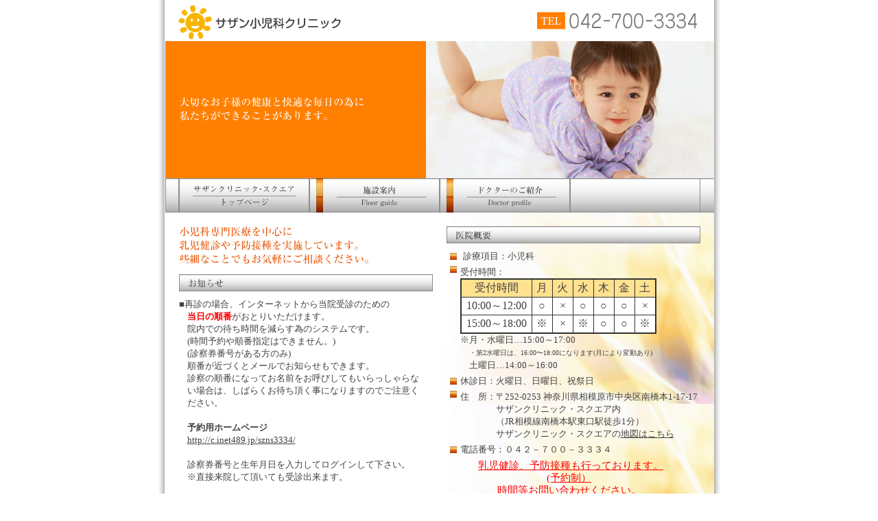

--- FILE ---
content_type: text/html; charset=UTF-8
request_url: https://scs.sc/04southern/index.html
body_size: 5618
content:
<!DOCTYPE html PUBLIC "-//W3C//DTD HTML 4.01 Transitional//EN">
<html lang="ja">
<head>
<meta charset="UTF-8">
<meta name="generator" content="Adobe GoLive">
<title>サザン小児科クリニック／南橋本サザンクリニック・スクエア内小児科医院</title>
<meta name="ROBOTS" CONTENT="ALL">
<meta name="description" content="南橋本サザンクリニック・スクエア内の小児科医院。専用駐車場完備。経験豊富な女性の医師が地域の子供達の健康を守ります。">
<meta name="keywords" content="サザン小児科クリニック, 小児科, 南橋本, サザンクリニックスクエア, サザンクリニック, 病院, 医院,女性">
<link href="../main.css" rel="stylesheet" type="text/css" media="all">
<csscriptdict>
  <script type="text/javascript"><!--

function newImage(arg) {
	if (document.images) {
		rslt = new Image();
		rslt.src = arg;
		return rslt;
	}
}

function changeImagesArray(array) {
	if (preloadFlag == true) {
		var d = document; var img;
		for (var i=0; i<array.length; i+=2) {
			img = null; var n = array[i];
			if (d.images) {img = d.images[n];}
			if (!img && d.getElementById) {img = d.getElementById(n);}
			if (img) {img.src = array[i+1];}
		}
	}
}

function changeImages() {
	changeImagesArray(changeImages.arguments);
}


// --></script>
</csscriptdict>
<csactiondict>
  <script type="text/javascript"><!--
var preloadFlag = false;
function preloadImages() {
	if (document.images) {
		pre_southern_menu01_over = newImage('../images/04_southern/southern_menu01_over.gif');
		pre_southern_menu01_down = newImage('../images/04_southern/southern_menu01_down.gif');
		pre_southern_menu02_over = newImage('../images/04_southern/southern_menu02_over.gif');
		pre_southern_menu02_down = newImage('../images/04_southern/southern_menu02_down.gif');
		pre_southern_menu03_over = newImage('../images/04_southern/southern_menu03_over.gif');
		pre_southern_menu03_down = newImage('../images/04_southern/southern_menu03_down.gif');
		pre_southern_menu04_over = newImage('../images/04_southern/southern_menu04_over.gif');
		pre_southern_menu04_down = newImage('../images/04_southern/southern_menu04_down.gif');
		preloadFlag = true;
	}
}

// --></script>
</csactiondict>
<style type="text/css">
<!--

.style1 {
	color: #FF0000
}

.style2 {
	font-size: 11pt
}

.bold01 {
	font-weight: bold;
	font-size: 12pt;
}
-->
</style>
</head>
<body onLoad="preloadImages();" leftmargin="0" marginheight="0" marginwidth="0" topmargin="0">
<div align="center">
  <table width="821" border="0" cellspacing="0" cellpadding="0">
    <tr>
      <td rowspan="8" width="11" background="../images/grad_left.gif"></td>
      <td width="800"><table width="100%" border="0" cellspacing="0" cellpadding="0">
          <tr>
            <td width="380"><a href="index.html"><img src="../images/04_southern/southern_logo01.gif" alt="" width="420" height="60" border="0"></a></td>
            <td align="left" valign="middle"></td>
            <td><div align="right" style="padding-right:20px;"><img src="../images/04_southern/h_tel.gif" width="240" height="28"></div></td>
          </tr>
        </table></td>
      <td rowspan="8" width="10" background="../images/grad_right.gif"></td>
    </tr>
    <tr>
      <td width="800"><table width="800" border="0" cellspacing="0" cellpadding="0">
          <tr>
            <td width="380"><img src="../images/04_southern/southern_kv01.gif" alt="" width="380" height="200" border="0"></td>
            <td width="420"><img src="../images/04_southern/southern_kv02.gif" alt="" height="200" width="420" border="0"></td>
          </tr>
        </table></td>
    </tr>
    <tr>
      <td width="800"><table width="800" border="0" cellspacing="0" cellpadding="0">
          <tr>
            <td><img src="../images/04_southern/southern_menu00.gif" alt="" width="20" height="50" border="0"></td>
            <td><a onMouseDown="changeImages('menu01','../images/04_southern/southern_menu01_down.gif');return true" onMouseUp="changeImages('menu01','../images/04_southern/southern_menu01_over.gif');return true" onMouseOver="changeImages('menu01','../images/04_southern/southern_menu01_over.gif');return true" onMouseOut="changeImages('menu01','../images/04_southern/southern_menu01.gif');return true" href="../index.html"><img id="menu01" src="../images/04_southern/southern_menu01.gif" alt="" name="menu01" width="190" height="50" border="0"></a></td>
            <td><a onMouseDown="changeImages('menu02','../images/04_southern/southern_menu02_down.gif');return true" onMouseUp="changeImages('menu02','../images/04_southern/southern_menu02_over.gif');return true" onMouseOver="changeImages('menu02','../images/04_southern/southern_menu02_over.gif');return true" onMouseOut="changeImages('menu02','../images/04_southern/southern_menu02.gif');return true" href="floor.html"><img id="menu02" src="../images/04_southern/southern_menu02.gif" alt="" name="menu02" width="190" height="50" border="0"></a></td>
            <td><a onMouseDown="changeImages('menu03','../images/04_southern/southern_menu03_down.gif');return true" onMouseUp="changeImages('menu03','../images/04_southern/southern_menu03_over.gif');return true" onMouseOver="changeImages('menu03','../images/04_southern/southern_menu03_over.gif');return true" onMouseOut="changeImages('menu03','../images/04_southern/southern_menu03.gif');return true" href="profile.html"><img id="menu03" src="../images/04_southern/southern_menu03.gif" alt="" name="menu03" width="190" height="50" border="0"></a></td>
            <td><a onMouseDown="changeImages('menu04','../images/04_southern/southern_menu04.gif');return true" onMouseUp="changeImages('menu04','../images/04_southern/southern_menu04.gif');return true" onMouseOver="changeImages('menu04','../images/04_southern/southern_menu04.gif');return true" onMouseOut="changeImages('menu04','../images/04_southern/southern_menu04.gif');return true"><img id="menu04" src="../images/04_southern/southern_menu04.gif" alt="" name="menu04" width="190" height="50" border="0"></a></td>
            <td><img src="../images/04_southern/southern_menu04.gif" alt="" width="20" height="50" border="0"></td>
          </tr>
        </table></td>
    </tr>
    <tr>
      <td width="800" background="../images/04_southern/southern_back_image01.gif"><table border="0" cellspacing="0" cellpadding="0">
          <tr>
            <td width="20"></td>
            <td valign="top" width="370"><table width="370" border="0" cellspacing="0" cellpadding="0">
                <tr>
                  <td><img src="../images/spacer.gif" alt="" height="20" width="50" border="0"></td>
                </tr>
                <tr>
                  <td><img src="../images/04_southern/southern_c01.gif" alt="" height="70" width="370" border="0"></td>
                </tr>
                <tr>
                  <td><img src="../images/01_hanashi/hanashi_info01.gif" alt="" width="370" height="25" border="0"></td>
                </tr>
                <tr>
                  <td class="b02"><table width="358" border="0" cellspacing="0" cellpadding="0">
                      <tr>
                        <td class="b01 information">
  <!--<p>■年末年始休診日のお知らせ<br>
　・12月29日(木)～1月4日(水)休診</p>-->
<!--<p>■夏季休診日のお知らせ<br>
　8/27(日)～9/3(日)</p>-->
<!--<p>■休診日のお知らせ<br>
・12月28日(日)〜1月4日(日)</p>
<!--<p>■休診日のお知らせ<br>
・12月29日(日)〜1月5日(日)</p>-->

<!--<p>■インフルエンザ予防接種のお知らせ<br>
 9/11（木）よりインフルエンザ予防接種の予約をインターネットにて受付致します。<br>
下記にて登録をお願いします。<br>
<font color="red">（昨年登録した方も、再登録が必要です）</font><br>
　　　　↓↓<br>
<a href="https://www.shujii.com/0427003334/i/" target="_blank">https://www.shujii.com/0427003334/i/</a><br><br>
【接種期間・費用等】<br>
〇期間：10/11(土)〜12/20（土）<br>
〇費用<br>
　・6ヶ月～12歳：4,000円/1回目　　3,500円/2回目<br>
　・13歳～：4,000円/1回のみ<br><br>
 
【ご予約が完了された方へ】<br>
混雑を避けるため、事前支払いをおすすめします。<br>
ご希望の方は、接種前日までに支払いをお済ませ下さい。<br>
（注意：2回接種の方は、2回分全額の事前支払いとなります）</p>-->

<p>■再診の場合、インターネットから当院受診のための<br>
<span style="color:#FF0000; font-weight:bold;">当日の順番</span>がおとりいただけます。<br>院内での待ち時間を減らす為のシステムです。<br>(時間予約や順番指定はできません。)<br>(診察券番号がある方のみ)<br>順番が近づくとメールでお知らせもできます。<br>診察の順番になってお名前をお呼びしてもいらっしゃらない場合は、しばらくお待ち頂く事になりますのでご注意ください。<br><br>
<span style="font-weight:bold;">予約用ホームページ</span><br>
<a href="http://c.inet489.jp/szns3334/" target="_blank">http://c.inet489.jp/szns3334/</a><br><br>
診察券番号と生年月日を入力してログインして下さい。<br>※直接来院して頂いても受診出来ます。</p>
<p>■初診の方(診察券番号のない方)は、お問い合わせください。</p>
							
<p>■院内掲示、施設基準等について<br>
【医療情報取得加算】<br>
マイナンバーカードをご利用いただけます。<br>
受診歴、薬剤情報等、その他必要な診療情報を取得・活用することができます。<br>
<br> 
【明細書発行体制等の加算】<br>
診療報酬の区分・項目の名称等を記載した詳細な明細書を交付しております。</p>

<p>■休診日変更のお知らせ<br>
2024年10月より、毎週火曜日は休診となりました。<br>
ご迷惑お掛けいたしますが、ご了承ください。</p>				

<p>■皮膚科閉院のお知らせ<br>
2024年6月末にて皮膚科診療を終了しました。<br>
</p>
                          <!--<p>■相模原市子宮頸がん検診(無料クーポン券含)、
　他各種検診を受け付けております。(要予約)<br>
・子宮ガン検診<br>
・大腸ガン検診<br>
・特定健診<br>
・肝炎ウイルス検診<br>
※受診の際、生理中は避けてください。<br>
※各種健診の精密検査は行っておりません。</p>-->
<!--<p>
■インフルエンザ予防接種のお知らせ<br>
9/16（金）よりインフルエンザ予防接種の予約をインターネットにて受付致します。<br>
下記にて登録をお願いします。<br>
（昨年登録した方も、再登録が必要です）<br>
　　　　↓<br>
<a href="https://www.shuｊｉｉ.com/0427003334/i/" target="_blank">https://www.shuｊｉｉ.com/0427003334/i/</a><br>
 <br>
【接種期間・費用等】<br>
〇期間　：　10/15(土)　～　12/24（土）<br>
〇費用<br>　
　・6ヶ月～12歳：<br>
　　　　　4,000円　/　1回目<br>
　　　　　3,500円　/　2回目<br>
　・13歳～：4,000円　/　1回のみ<br>
</p>-->

<!--<p> ■発熱患者様の診療体制につきましては、地域の流行に応じて随時変更させていただきます。<br>
詳しくはお問い合わせください。</p>-->
                        <!--<p>■2021年4月より当面の間、<br>
                          　　<span style="color:#FF0000; font-weight:bold;">「木曜午後休診」</span>とさせていただきます。ご了承ください。</p>-->
                        <!--<p>■夏季休診日のお知らせ<br>
                          　　・8月27日(木)～9月4日(金)</p>-->
                           <!--<p>■インフルエンザ予防接種のお知らせ<br>
                           　9/22(水)よりインフルエンザ予防接種の予約をインターネットにて受付致します。<br>
                           　下記にて登録をお願いします。<br>
                           　（昨年登録した方も、再登録が必要です）<br><br>
                           　↓インフルエンザ予防接種専用アドレス↓<br>
                           　<a href="https://www.shujii.com/0427003334/i/" target="_blank">　　https://www.shujii.com/0427003334/i/</a><br><br>
                           今年は①インフルエンザワクチンの出荷量が例年の7割程②新型コロナウイルスワクチン接種も並行して行うことから、予約枠を減らしております。<br>
その為、予約枠は15歳までとさせていただきます。<br>

※16歳以上の方、ご家族一緒にお子様と接種されたい方は、通常診療時間内に対応致します。(月～金曜日1日10名まで)<br><br>

  【接種期間・費用等】<br>
〇期間：10/16(土)～12/25（土）<br>
〇費用<br>
・6ヶ月～12歳：<br>
　　4,000円／1回目、3,500円／2回目<br>
・13歳～：<br>
　　4,000円／1回のみ
【予約が完了された方へ】<br>
院内の3密を避ける為、事前のお支払いをおすすめします。<br>
前日までにお支払いいただいた領収書及び予診票を接種当日ご提示いただくと、
接種後すぐにお帰り頂けます。<br><br>
予診票配布及び事前会計の準備が整いました。<br>
ご希望の方は、接種前日までにご来院ください。(診療時間内)<br>
<font size="1">※１　今年度に限り、相模原市指定予診票を使うと、助成対象です。
</font></p>-->
  
                           
                         <!--<p>■毎週火曜日午前　<a href="qa.html">皮膚科外来</a>も行っております。<br>
                        お問い合わせください。</p>--></td>
                      </tr>
                    </table></td>
                </tr>
              </table></td>
            <td width="20"></td>
            <td valign="top" width="370"><table width="370" border="0" cellspacing="0" cellpadding="0">
                <tr>
                  <td><img src="../images/spacer.gif" alt="" height="20" width="50" border="0"></td>
                </tr>
                <tr>
                  <td><img src="../images/01_hanashi/hanashi_outline01.gif" alt="" width="370" height="25" border="0"></td>
                </tr>
                <tr>
                  <td><img src="../images/spacer.gif" alt="" height="10" width="50" border="0"></td>
                </tr>
                <tr>
                  <td align="left"><table width="128" border="0" cellspacing="0" cellpadding="0">
                      <tr>
                        <td class="b01r" width="16"><img src="../images/04_southern/southern_icon01.gif" alt="" width="10" height="10" border="0"></td>
                        <td class="b01r" nowrap>診療項目：小児科</td>
                      </tr>
                    </table></td>
                </tr>
                <tr>
                  <td align="left"><table width="306" border="0" cellspacing="0" cellpadding="0">
                      <tr>
                        <td class="b01r" valign="top" width="16"><img src="../images/04_southern/southern_icon01.gif" alt="" width="10" height="10" border="0"></td>
                        <td class="b01r" nowrap>受付時間：
                          <table width="286" border="0" cellspacing="0" cellpadding="1">
                            <tr>
                              <td bgcolor="#323232"><table width="284" border="0" cellspacing="1" cellpadding="0">
                                  <tr>
                                    <td class="chart01" nowrap bgcolor="#ffe18f">受付時間</td>
                                    <td class="chart01" bgcolor="#ffe18f">月</td>
                                    <td class="chart01" bgcolor="#ffe18f">火</td>
                                    <td class="chart01" bgcolor="#ffe18f">水</td>
                                    <td class="chart01" bgcolor="#ffe18f">木</td>
                                    <td class="chart01" bgcolor="#ffe18f">金</td>
                                    <td class="chart01" bgcolor="#ffe18f">土</td>
                                  </tr>
                                  <tr>
                                    <td class="chart02" nowrap bgcolor="white">10:00～12:00</td>
                                    <td class="chart02" bgcolor="white">○</td>
                                    <td class="chart02" bgcolor="white">×</td>
                                    <td class="chart02" bgcolor="white">○</td>
                                    <td class="chart02" bgcolor="white">○</td>
                                    <td class="chart02" bgcolor="white">○</td>
                                    <td class="chart02" bgcolor="white">×</td>
                                  </tr>
                                  <tr>
                                    <td class="chart02" nowrap bgcolor="white">15:00～18:00</td>
                                    <td class="chart02" bgcolor="white">※</td>
                                    <td class="chart02" bgcolor="white">×</td>
                                    <td class="chart02" bgcolor="white">※</td>
                                    <td class="chart02" bgcolor="white">○</td>
                                    <td class="chart02" bgcolor="white">○</td>
                                    <td class="chart02" bgcolor="white">※</td>
                                  </tr>
                                </table></td>
                            </tr>
                          </table>
                          ※月・水曜日…15:00～17:00<br>
							　<font size="-2">・第2水曜日は、16:00〜18:00になります(月により変動あり)</font><br>
                          　土曜日…14:00～16:00</td>
                      </tr>
                    </table></td>
                </tr>
                <tr>
                  <td align="left"><table width="128" border="0" cellspacing="0" cellpadding="0">
                      <tr>
                        <td class="b01r" width="16"><img src="../images/04_southern/southern_icon01.gif" alt="" width="10" height="10" border="0"></td>
                        <td class="b01r" nowrap>休診日：火曜日、日曜日、祝祭日</td>
                      </tr>
                    </table></td>
                </tr>
                <tr>
                  <td align="left"><table width="128" border="0" cellspacing="0" cellpadding="0">
                      <tr>
                        <td class="b01r" valign="top" width="16"><img src="../images/04_southern/southern_icon01.gif" alt="" width="10" height="10" border="0"></td>
                        <td class="b01r" valign="top" nowrap>住　所：〒252-0253 神奈川県相模原市中央区南橋本1-17-17<br>
                          　　　　サザンクリニック・スクエア内<br>
                          　　　　（JR相模線南橋本駅東口駅徒歩1分）<br>
                          　　　　サザンクリニック・スクエアの<a href="../access.html">地図はこちら</a></td>
                      </tr>
                    </table></td>
                </tr>
                <tr>
                  <td align="left"><table width="128" border="0" cellspacing="0" cellpadding="0">
                      <tr>
                        <td class="b01r" width="16"><img src="../images/04_southern/southern_icon01.gif" alt="" width="10" height="10" border="0"></td>
                        <td class="b01r" nowrap>電話番号：０４２－７００－３３３４</td>
                      </tr>
                    </table></td>
                </tr>
                <tr>
                  <td align="left"><table width="358" border="0" cellspacing="0" cellpadding="0">
                      <tr>
                        <td width="311" nowrap><span class="b01z style2">乳児健診、予防接種も行っております。<br>(予約制）<br>
                          時間等お問い合わせください。</span></td>
                      </tr>
                    </table></td>
                </tr>
				
                <tr>
                  <td height="2" align="left" class="b02"></td>
                </tr>
              </table></td>
            <td width="20"></td>
          </tr>
        </table></td>
    </tr>
    <tr>
      <td width="800"></td>
    </tr>
    <tr>
      <td width="800"><img src="../images/spacer.gif" alt="" height="20" width="50" border="0"></td>
    </tr>
    <tr>
      <td width="800"><table width="800" border="0" cellspacing="0" cellpadding="0">
          <!--<tr>
            <td width="20"></td>
            <td class="b02">│<a href="mailto:southern_info@scs.sc">お問い合わせ</a>│</td>
            <td width="20"></td>
          </tr>-->
          <tr>
            <td width="20"></td>
            <td><img src="../images/spacer_gray.gif" alt="" height="1" width="760" border="0"></td>
            <td width="20"></td>
          </tr>
        </table></td>
    </tr>
    <tr>
      <td class="credit" width="800">Copyright 2006 Southern Clinic Square all rights reserved.</td>
    </tr>
  </table>
</div>
<p></p>
</body>
</html>


--- FILE ---
content_type: text/css
request_url: https://scs.sc/main.css
body_size: 705
content:
body { color: #414141; font-family: "ＭＳ ゴシック", "ＭＳ Ｐゴシック", "ヒラギノ角ゴ Pro W3", Osaka−等幅, Osaka, 平成角ゴシック; }
p { color: #414141; font-family: "ＭＳ ゴシック", "ＭＳ Ｐゴシック", "ヒラギノ角ゴ Pro W3", Osaka−等幅, Osaka, 平成角ゴシック; }
td {
	color: #414141;
	font-family: "ＭＳ ゴシック", "ＭＳ Ｐゴシック", "ヒラギノ角ゴ Pro W3", Osaka−等幅, Osaka, 平成角ゴシック;
	text-align: center;
}
a:link { color: #414141; font-family: "ＭＳ ゴシック", "ＭＳ Ｐゴシック", "ヒラギノ角ゴ Pro W3", Osaka−等幅, Osaka, 平成角ゴシック; text-decoration: underline; }
a:visited { color: #414141; font-family: "ＭＳ ゴシック", "ＭＳ Ｐゴシック", "ヒラギノ角ゴ Pro W3", Osaka−等幅, Osaka, 平成角ゴシック; text-decoration: underline; }
a:hover { color: #ff4a23; font-family: "ＭＳ ゴシック", "ＭＳ Ｐゴシック", "ヒラギノ角ゴ Pro W3", Osaka−等幅, Osaka, 平成角ゴシック; text-decoration: underline; }
a:active { color: #414141; font-family: "ＭＳ ゴシック", "ＭＳ Ｐゴシック", "ヒラギノ角ゴ Pro W3", Osaka−等幅, Osaka, 平成角ゴシック; text-decoration: underline; }
.b01 { color: #414141; font-size: 10pt; font-family: "ＭＳ ゴシック", "ＭＳ Ｐゴシック", "ヒラギノ角ゴ Pro W3", Osaka−等幅, Osaka, 平成角ゴシック; line-height: 14pt; text-align: left; }
.b01z { color: #666666; font-size: 10pt; font-family: "ＭＳ ゴシック", "ＭＳ Ｐゴシック", "ヒラギノ角ゴ Pro W3", Osaka−等幅, Osaka, 平成角ゴシック; line-height: 14pt; text-align: left; padding-top: 10px; padding-bottom: 15px; }
.b01b { color: #4a58f0; font-size: 10pt; font-family: "ＭＳ ゴシック", "ＭＳ Ｐゴシック", "ヒラギノ角ゴ Pro W3", Osaka−等幅, Osaka, 平成角ゴシック; line-height: 14pt; text-align: left; }
.b01r { color: #414141; font-size: 10pt; font-family: "ＭＳ ゴシック", "ＭＳ Ｐゴシック", "ヒラギノ角ゴ Pro W3", Osaka−等幅, Osaka, 平成角ゴシック; line-height: 14pt; text-align: left; padding-bottom: 5px; padding-left: 5px; }
.b01z { color: #FF0000; font-size: 10pt; font-family: "ＭＳ ゴシック", "ＭＳ Ｐゴシック", "ヒラギノ角ゴ Pro W3", Osaka−等幅, Osaka, 平成角ゴシック; line-height: 14pt; text-align: left; padding-bottom: 5px; padding-left: 5px; text-decoration:underline;}
.b02 { color: #414141; font-size: 10pt; font-family: "ＭＳ ゴシック", "ＭＳ Ｐゴシック", "ヒラギノ角ゴ Pro W3", Osaka−等幅, Osaka, 平成角ゴシック; line-height: 14pt; text-align: left; padding-top: 10px; padding-bottom: 15px; }
.b03 { color: #414141; font-size: 10pt; font-family: "ＭＳ ゴシック", "ＭＳ Ｐゴシック", "ヒラギノ角ゴ Pro W3", Osaka−等幅, Osaka, 平成角ゴシック; line-height: 14pt; text-align: left; padding-top: 10px; padding-bottom: 15px; padding-left: 12px; }
.b03r { color: #414141; font-size: 10pt; font-family: "ＭＳ ゴシック", "ＭＳ Ｐゴシック", "ヒラギノ角ゴ Pro W3", Osaka−等幅, Osaka, 平成角ゴシック; line-height: 14pt; text-align: left; padding-bottom: 10px; padding-left: 15px; }
.b04 { color: #414141; font-size: 10pt; font-family: "ＭＳ ゴシック", "ＭＳ Ｐゴシック", "ヒラギノ角ゴ Pro W3", Osaka−等幅, Osaka, 平成角ゴシック; line-height: 14pt; text-align: left; padding-top: 15px; padding-bottom: 20px; }
.bb01 { color: #414141; font-size: 10pt; font-family: "ＭＳ ゴシック", "ＭＳ Ｐゴシック", "ヒラギノ角ゴ Pro W3", Osaka−等幅, Osaka, 平成角ゴシック; font-weight: bold; line-height: 14pt; text-align: left; }
.bb02 { color: #414141; font-size: 10pt; font-family: "ＭＳ ゴシック", "ＭＳ Ｐゴシック", "ヒラギノ角ゴ Pro W3", Osaka−等幅, Osaka, 平成角ゴシック; font-weight: bold; line-height: 14pt; text-align: left; padding-top: 10px; padding-bottom: 15px; }
.bb03 { color: #414141; font-size: 10pt; font-family: "ＭＳ ゴシック", "ＭＳ Ｐゴシック", "ヒラギノ角ゴ Pro W3", Osaka−等幅, Osaka, 平成角ゴシック; font-weight: bold; line-height: 14pt; text-align: left; padding-top: 10px; padding-bottom: 15px; padding-left: 12px; }
.bb04 { color: #414141; font-size: 10pt; font-family: "ＭＳ ゴシック", "ＭＳ Ｐゴシック", "ヒラギノ角ゴ Pro W3", Osaka−等幅, Osaka, 平成角ゴシック; font-weight: bold; line-height: 14pt; text-align: left; padding-top: 15px; padding-bottom: 20px; }
.m01 { color: #414141; font-size: 11pt; font-family: "ＭＳ ゴシック", "ＭＳ Ｐゴシック", "ヒラギノ角ゴ Pro W3", Osaka−等幅, Osaka, 平成角ゴシック; font-weight: bold; line-height: 14pt; text-align: left; }
.m02 { color: #414141; font-size: 11pt; font-family: "ＭＳ ゴシック", "ＭＳ Ｐゴシック", "ヒラギノ角ゴ Pro W3", Osaka−等幅, Osaka, 平成角ゴシック; font-weight: bold; line-height: 14pt; text-align: left; padding-top: 10px; padding-bottom: 15px; }
.m03 { color: #414141; font-size: 11pt; font-family: "ＭＳ ゴシック", "ＭＳ Ｐゴシック", "ヒラギノ角ゴ Pro W3", Osaka−等幅, Osaka, 平成角ゴシック; font-weight: bold; line-height: 14pt; text-align: left; padding-top: 10px; padding-bottom: 15px; padding-left: 12px; }
.m04 { color: #414141; font-size: 11pt; font-family: "ＭＳ ゴシック", "ＭＳ Ｐゴシック", "ヒラギノ角ゴ Pro W3", Osaka−等幅, Osaka, 平成角ゴシック; font-weight: bold; line-height: 14pt; text-align: left; padding-top: 15px; padding-bottom: 20px; }
.s01 { color: #414141; font-size: 9pt; font-family: "ＭＳ ゴシック", "ＭＳ Ｐゴシック", "ヒラギノ角ゴ Pro W3", Osaka−等幅, Osaka, 平成角ゴシック; line-height: 13pt; text-align: left; }
.s02 { color: #414141; font-size: 9pt; font-family: "ＭＳ ゴシック", "ＭＳ Ｐゴシック", "ヒラギノ角ゴ Pro W3", Osaka−等幅, Osaka, 平成角ゴシック; line-height: 13pt; text-align: left; padding-top: 5px; padding-bottom: 5px; }
.s03 { color: #414141; font-size: 9pt; font-family: "ＭＳ ゴシック", "ＭＳ Ｐゴシック", "ヒラギノ角ゴ Pro W3", Osaka−等幅, Osaka, 平成角ゴシック; line-height: 13pt; text-align: left; padding-top: 5px; padding-bottom: 5px; padding-left: 10px; }
.s04 { color: #414141; font-size: 9pt; font-family: "ＭＳ ゴシック", "ＭＳ Ｐゴシック", "ヒラギノ角ゴ Pro W3", Osaka−等幅, Osaka, 平成角ゴシック; line-height: 13pt; text-align: left; padding-top: 10px; padding-bottom: 15px; }
.kp01 { color: #414141; font-size: 8pt; font-family: "ＭＳ ゴシック", "ＭＳ Ｐゴシック", "ヒラギノ角ゴ Pro W3", Osaka−等幅, Osaka, 平成角ゴシック; line-height: 13pt; text-align: left; }
.kp02 { color: #414141; font-size: 8pt; font-family: "ＭＳ ゴシック", "ＭＳ Ｐゴシック", "ヒラギノ角ゴ Pro W3", Osaka−等幅, Osaka, 平成角ゴシック; line-height: 13pt; text-align: left; padding-top: 5px; padding-bottom: 7px; }
.kp03 { color: #414141; font-size: 8pt; font-family: "ＭＳ ゴシック", "ＭＳ Ｐゴシック", "ヒラギノ角ゴ Pro W3", Osaka−等幅, Osaka, 平成角ゴシック; line-height: 13pt; text-align: left; padding-top: 5px; padding-bottom: 7px; padding-left: 10px; }
.kp04 { color: #414141; font-size: 8pt; font-family: "ＭＳ ゴシック", "ＭＳ Ｐゴシック", "ヒラギノ角ゴ Pro W3", Osaka−等幅, Osaka, 平成角ゴシック; line-height: 13pt; text-align: left; padding-top: 5px; padding-bottom: 10px; }
.credit { color: #5f5f5f; font-size: 7pt; line-height: 10pt; text-align: center; padding-top: 10px; padding-bottom: 20px; }
.seo { color: #fff; font-size: 4pt; }
.chart01 { color: #414141; font-size: 12pt; font-family: "ＭＳ ゴシック", "ＭＳ Ｐゴシック", "ヒラギノ角ゴ Pro W3", Osaka−等幅, Osaka, 平成角ゴシック; font-weight: 500; text-align: center; padding: 2px 6px; }
.chart02 { color: #414141; font-size: 12pt; font-family: "ＭＳ ゴシック", "ＭＳ Ｐゴシック", "ヒラギノ角ゴ Pro W3", Osaka−等幅, Osaka, 平成角ゴシック; font-weight: 400; text-align: center; padding: 2px 6px; }
.b01c { color: #4a58f0; font-size: 10pt; font-family: "ＭＳ ゴシック", "ＭＳ Ｐゴシック", "ヒラギノ角ゴ Pro W3", Osaka−等幅, Osaka, 平成角ゴシック; line-height: 14pt; text-align: left; padding-top: 10px; padding-bottom: 15px; }
.information {
	padding-left:12px;
	text-indent:-12px;
}

